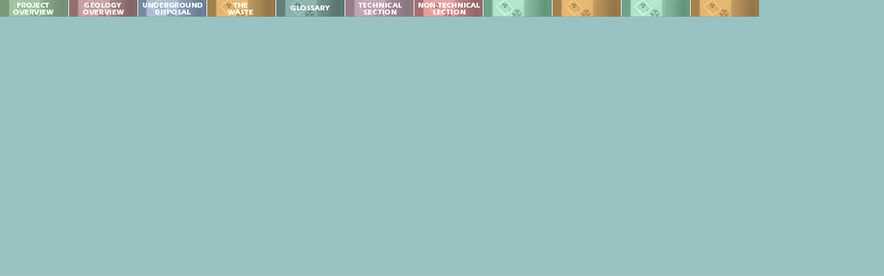

--- FILE ---
content_type: text/html
request_url: https://www.cardnm.org/hmbtm_a.html
body_size: 1279
content:
<!DOCTYPE HTML PUBLIC "-//W3C//DTD HTML 3.2 Final//EN"><HTML>


<HEAD>

	<TITLE>Welcome to CARD's Website.</TITLE>

	<META NAME="keywords" CONTENT="Citizens for Alternatives to Radioactive Dumping, CARD, WIPP, Waste Isolation Pilot Plant, nuclear, radioactive, waste, transuranic, TRU, TRU-waste, radioactive waste, hazardous waste, mixed waste, karst, karst geology, nuclear weapon, nuclear disarmament, nuclear waste, anti-nuclear, atomic bomb, plutonium, weapons, weapons laboratory, Department of Energy, Sandia, SNL, Livermore, LLNL, DOE, Los Alamos.">

	<META NAME="description" CONTENT="Citizens for Alternatives to Radioactive Dumping (CARD) is a non-profit, New Mexico based, statewide organization which has been monitoring the WIPP project since 1978. WIPP is the nation's only deep geologic radioactive waste dump.">

	<META NAME="Author" CONTENT="Zero G Design">

	<META NAME="copyright" CONTENT="&copy;2001 Citizens for Alternatives to Radioactive Dumping">

<link rel=stylesheet type="text/css" href="papers_a.css">
<script language="JavaScript">
<!--
function MM_reloadPage(init) {  //reloads the window if Nav4 resized
  if (init==true) with (navigator) {if ((appName=="Netscape")&&(parseInt(appVersion)==4)) {
    document.MM_pgW=innerWidth; document.MM_pgH=innerHeight; onresize=MM_reloadPage; }}
  else if (innerWidth!=document.MM_pgW || innerHeight!=document.MM_pgH) location.reload();
}
MM_reloadPage(true);
// -->
</script>
</HEAD>

<BODY BACKGROUND="graphics/stripehmpg.gif" leftmargin="0" topmargin="0" marginwidth="0" marginheight="0">


<DIV STYLE="position:relative; left:0; top:0">
<TABLE CELLPADDING="0" CELLSPACING="0" BORDER="0" WIDTH="710" HEIGHT="100%">

	<TR>
	<TD WIDTH="100" 
	ALIGN="left" VALIGN="top">
	<A HREF="backfrm_a.html" TARGET=_top>
<IMG SRC="graphics/projovergrn.gif" BORDER="0" 
	ALT="Project Overview" WIDTH="100" HEIGHT="24"></A></TD>


	<TD WIDTH="100" 
	ALIGN="left" VALIGN="top">
	<A HREF="geolfrm_a.html" TARGET=_top>
<IMG SRC="graphics/geoloverbrn.gif" BORDER="0" 
	ALT="Geology Overview" WIDTH="100" HEIGHT="24"></TD>

	<TD WIDTH="100" 
	ALIGN="left" VALIGN="top">
	<A HREF="disposalfrm_a.html" TARGET=_top>
<IMG SRC="graphics/disposalblu.gif" BORDER="0" 
	ALT="Underground Disposal" 
	WIDTH="100" HEIGHT="24"></A></TD>

	<TD WIDTH="100" 
	ALIGN="left" VALIGN="top">
	<A HREF="wastefrm_a.html" TARGET=_top>
<IMG SRC="graphics/wastehm.gif" BORDER="0" 
	ALT="The Waste" WIDTH="100" HEIGHT="24"></A></TD>

	<TD WIDTH="100" 
	ALIGN="left" VALIGN="top">
<A HREF="glosscolfrm_a.html" TARGET=_blank>
	<IMG SRC="graphics/glossturq.gif" BORDER="0" 
	ALT="Glossary" WIDTH="100" HEIGHT="24"></A></TD>

	<TD WIDTH="100" 
	ALIGN="left" VALIGN="top">
	<A HREF="techsecfrm_a.html" TARGET=_top>
<IMG SRC="graphics/techpur.gif" BORDER="0" 
	ALT="Technical Section" WIDTH="100" HEIGHT="24"></A></TD>

	<TD WIDTH="99" 
	ALIGN="left" VALIGN="top">
	<A HREF="nontecsecfrm_a.html" TARGET=_top>
<IMG SRC="graphics/nontechred.gif" BORDER="0" 
	ALT="Non-Technical Section" WIDTH="99" HEIGHT="24"></A></TD>

	<TD WIDTH="100" 
	ALIGN="left" VALIGN="top">
<IMG SRC="graphics/drumgrn.gif" BORDER="0" 
	ALT="Waste Drum" WIDTH="100" HEIGHT="24"></TD>

	<TD WIDTH="100" 
	ALIGN="left" VALIGN="top">
<IMG SRC="graphics/drumor.gif" BORDER="0" 
	ALT="Waste Drum" WIDTH="100" HEIGHT="24"></TD>

	<TD WIDTH="100" 
	ALIGN="left" VALIGN="top">
<IMG SRC="graphics/drumgrn.gif" BORDER="0" 
	ALT="Waste Drum" WIDTH="100" HEIGHT="24"></TD>

	<TD WIDTH="100" 
	ALIGN="left" VALIGN="top">
<IMG SRC="graphics/drumor.gif" BORDER="0" 
	ALT="Waste Drum" WIDTH="100" HEIGHT="24"></TD>
	</TR>


</TABLE>
</div>

</BODY>
</HTML>



--- FILE ---
content_type: text/css
request_url: https://www.cardnm.org/papers_a.css
body_size: 443
content:
/* Created using Style Master from Western Civilisation NS4.0 { 24 37 512 630 } */

A:link
{color: #993333;
text-decoration: none}

A:active
{color: #999999;
text-decoration: none}

A:visited
{color: #996600;
text-decoration: none}



div.linktype
{font-family: "Arial", "Helvetica";
font-size: 9pt;
line-height: 11.2pt}




div.content
{font-family: "Arial", "Helvetica";
font-size: 12pt;
line-height: 14.5pt}

div.mid
{font-family: "Arial", "Helvetica";
font-size: 11pt;
line-height: 13.5pt}

div.small
{font-family: "Arial", "Helvetica";
font-size: 10pt;
line-height: 12.5pt}



div.caption
{font-family: "Arial", "Helvetica";
font-size: 10pt;
line-height: 12.2pt}

div.table
{font-family: "Arial", "Helvetica";
font-size: 12pt;
font-weight: bold;
line-height: 14.2pt}


div.backsubhead
{font-family: Arial, Helvetica;
color:336699;
font-size: 13pt;
font-weight: bold;
line-height: 15pt}


div.hmheader
{font-family: Arial, Helvetica;
color:06666;
font-size: 18pt;
font-weight: normal;
line-height: 21pt}


div.glossheader
{font-family: Arial, Helvetica;
color:FF990;
font-size: 18pt;
font-weight: normal;
line-height: 21pt}

div.header
{font-family: Arial, Helvetica;
font-size: 18pt;
font-weight: normal;
line-height: 21pt}


div.subhead
{font-family: Arial, Helvetica;
font-size: 12pt;
font-weight: bold}

div.lsubhead
{font-family: Arial, Helvetica;
font-size: 13pt;
font-weight: bold;
line-height: 15pt}

div.hsubhead
{font-family: Arial, Helvetica;
font-size: 13pt;
font-weight: bold;
line-height: 25pt}


sup
{font-family: Arial, Helvetica, sans-serif;
font-size: 8pt;
font-weight: bold}


body
{margin:0;
padding:0}

